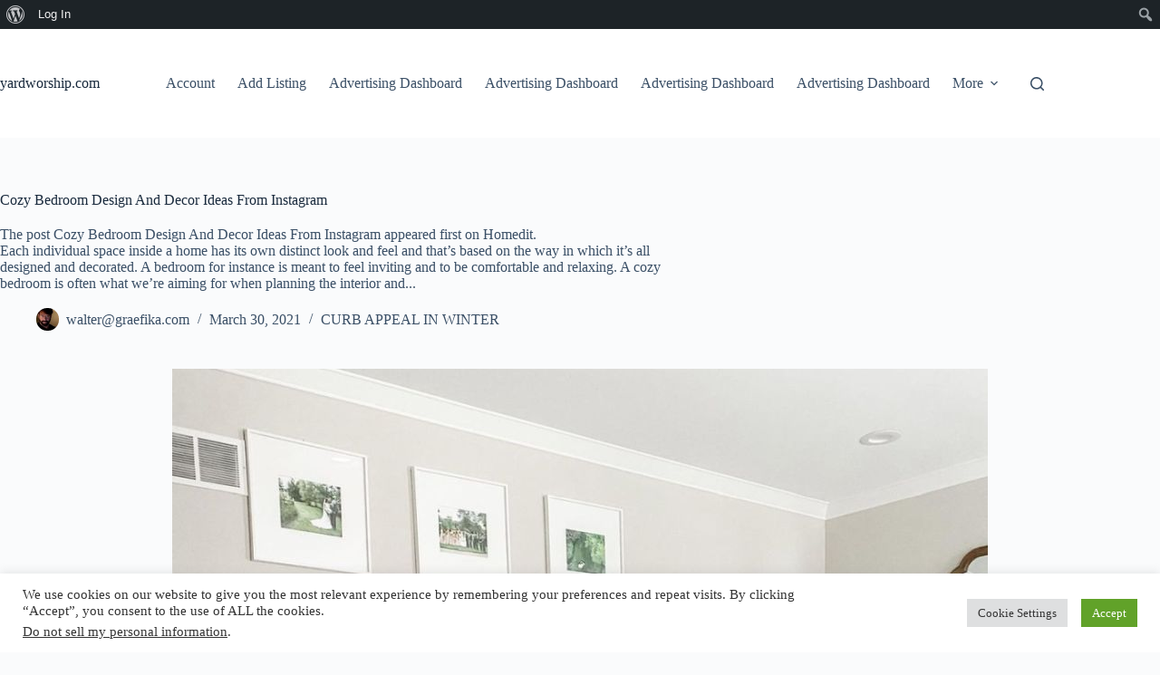

--- FILE ---
content_type: text/html; charset=utf-8
request_url: https://www.google.com/recaptcha/api2/aframe
body_size: 267
content:
<!DOCTYPE HTML><html><head><meta http-equiv="content-type" content="text/html; charset=UTF-8"></head><body><script nonce="-yquT39qzrUaKV6xJM8hrg">/** Anti-fraud and anti-abuse applications only. See google.com/recaptcha */ try{var clients={'sodar':'https://pagead2.googlesyndication.com/pagead/sodar?'};window.addEventListener("message",function(a){try{if(a.source===window.parent){var b=JSON.parse(a.data);var c=clients[b['id']];if(c){var d=document.createElement('img');d.src=c+b['params']+'&rc='+(localStorage.getItem("rc::a")?sessionStorage.getItem("rc::b"):"");window.document.body.appendChild(d);sessionStorage.setItem("rc::e",parseInt(sessionStorage.getItem("rc::e")||0)+1);localStorage.setItem("rc::h",'1768693096256');}}}catch(b){}});window.parent.postMessage("_grecaptcha_ready", "*");}catch(b){}</script></body></html>